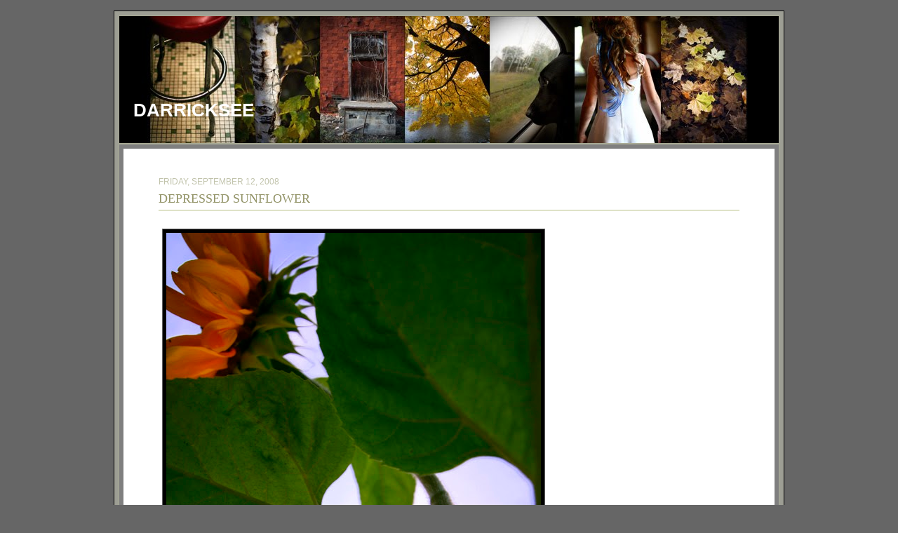

--- FILE ---
content_type: text/html; charset=UTF-8
request_url: http://blog.darrickcoleman.com/2008/09/depressed-sunflower.html
body_size: 12877
content:
<!DOCTYPE html>
<html dir='ltr' xmlns='http://www.w3.org/1999/xhtml' xmlns:b='http://www.google.com/2005/gml/b' xmlns:data='http://www.google.com/2005/gml/data' xmlns:expr='http://www.google.com/2005/gml/expr'>
<head>
<link href='https://www.blogger.com/static/v1/widgets/2944754296-widget_css_bundle.css' rel='stylesheet' type='text/css'/>
<meta content='7EYbYXyD5lYmx_k9pMKS2Qw3zbVavkhmnf6SnQNq7n4' name='google-site-verification'/>
<meta content='text/html; charset=UTF-8' http-equiv='Content-Type'/>
<meta content='blogger' name='generator'/>
<link href='http://blog.darrickcoleman.com/favicon.ico' rel='icon' type='image/x-icon'/>
<link href='http://blog.darrickcoleman.com/2008/09/depressed-sunflower.html' rel='canonical'/>
<link rel="alternate" type="application/atom+xml" title="DarrickSee - Atom" href="http://blog.darrickcoleman.com/feeds/posts/default" />
<link rel="alternate" type="application/rss+xml" title="DarrickSee - RSS" href="http://blog.darrickcoleman.com/feeds/posts/default?alt=rss" />
<link rel="service.post" type="application/atom+xml" title="DarrickSee - Atom" href="https://www.blogger.com/feeds/20669054/posts/default" />

<link rel="alternate" type="application/atom+xml" title="DarrickSee - Atom" href="http://blog.darrickcoleman.com/feeds/3480962233625374478/comments/default" />
<!--Can't find substitution for tag [blog.ieCssRetrofitLinks]-->
<link href='http://lh5.ggpht.com/darrickc/SMm0VgPlZ5I/AAAAAAAADlY/DA-H1WbiqqM/s800/_MG_0689.JPG' rel='image_src'/>
<meta content='http://blog.darrickcoleman.com/2008/09/depressed-sunflower.html' property='og:url'/>
<meta content='Depressed Sunflower' property='og:title'/>
<meta content='    RebelXT 10-22mm @ 22mm f/4.5 @ 1/50s' property='og:description'/>
<meta content='http://lh5.ggpht.com/darrickc/SMm0VgPlZ5I/AAAAAAAADlY/DA-H1WbiqqM/w1200-h630-p-k-no-nu/_MG_0689.JPG' property='og:image'/>
<title>DarrickSee: Depressed Sunflower</title>
<style id='page-skin-1' type='text/css'><!--
/* ************ START OF CSS STYLING ************ */
/* -----------------------------------------------------------------------
Blogger Template Design: Photoblog II
Design by: Ourblogtemplates.com, July 2008
Terms of Use: Free template with credit linked to Ourblogtemplates.com
----------------------------------------------------------------------- */
/* Variable definitions
========================
<Variable name="bodybgColor" description="Body Background Color"
type="color" default="#FFBBE8">
<Variable name="blogframeColor" description="Blog Background Color"
type="color" default="#800040">
<Variable name="blogBorderColor" description="Blog Border Color"
type="color" default="#800040">
<Variable name="headerbgColor" description="Header Background Color"
type="color" default="#ffffff">
<Variable name="headerBorderColor" description="Header Border Color"
type="color" default="#800040">
<Variable name="blogTitleColor" description="Blog Title Color"
type="color" default="#800040">
<Variable name="blogDescriptionColor" description="Blog Description Color"
type="color" default="#800040">
<Variable name="linkbarmainBorderColor" description="Linkbar Main Border Color"
type="color" default="#C94093">
<Variable name="linkbarbgColor" description="Linkbar Background Color"
type="color" default="#C94093">
<Variable name="linkbarBorderColor" description="Linkbar Border Color"
type="color" default="#9D1961">
<Variable name="linkbarTextColor" description="Linkbar Text Color"
type="color" default="#ffffff">
<Variable name="linkbarHoverBgColor" description="Linkbar Hover Background Color"
type="color" default="#ffffff">
<Variable name="linkbarHoverTextColor" description="Linkbar Hover Text Color"
type="color" default="#9D1961">
<Variable name="contentbgColor" description="Content Background Color"
type="color" default="#ffffff">
<Variable name="contentBorderColor" description="Content Border Color"
type="color" default="#9D1961">
<Variable name="postbgColor" description="Post Background Color"
type="color" default="#ffffff">
<Variable name="postBorderColor" description="Post Border Color"
type="color" default="#ffffff">
<Variable name="postTitleColor" description="Post Title Color"
type="color" default="#000000">
<Variable name="posttitleBorderColor" description="Post Title Border Color"
type="color" default="#000000">
<Variable name="dateHeaderColor" description="Date Header Color"
type="color" default="#000000">
<Variable name="textColor" description="Text Color"
type="color" default="#191919">
<Variable name="mainLinkColor" description="Main Link Color"
type="color" default="#333333">
<Variable name="mainHoverLinkColor" description="Main Hover Link Color"
type="color" default="#9D1961">
<Variable name="mainVisitedLinkColor" description="Main Visited Link Color"
type="color" default="#9D1961">
<Variable name="blogQuoteColor" description="Blog Quote Color"
type="color" default="#191919">
<Variable name="codeTextColor" description="Code Text Color"
type="color" default="#660000">
<Variable name="imagebgColor" description="Photo Background Color"
type="color" default="#f5f5f5">
<Variable name="imageBorderColor" description="Photo Border Color"
type="color" default="#f5f5f5">
<Variable name="postfooterbgColor" description="Postfooter Background Color"
type="color" default="#E590C8">
<Variable name="postfooterBorderColor" description="Postfooter Border Color"
type="color" default="#E590C8">
<Variable name="postfooterTextColor" description="Postfooter Text Color"
type="color" default="#b8659C">
<Variable name="postfooterLinkColor" description="Postfooter Link Color"
type="color" default="#b8659C">
<Variable name="commentTabLinkColor" description="Comment Tab Link Color"
type="color" default="#b8659C">
<Variable name="feedlinksColor" description="Feed Links Color"
type="color" default="#9D1961">
<Variable name="lowerbarbgColor" description="Lowerbar Background Color"
type="color" default="#ffffff">
<Variable name="lowerbarBorderColor" description="Lowerbar Border Color"
type="color" default="#C94093">
<Variable name="lowerbarHeaderColor" description="Lowerbar Header Color"
type="color" default="#000000">
<Variable name="lowerbarTextColor" description="Lowerbar Text Color"
type="color" default="#9D1961">
<Variable name="lowerbarLinkColor" description="Lowerbar Link Color"
type="color" default="#9D1961">
<Variable name="lowerbarHoverLinkColor" description="Lowerbar Hover Link Color"
type="color" default="#000000">
<Variable name="lowerbarVisitedLinkColor" description="Lowerbar Visited Link Color"
type="color" default="#000000">
<Variable name="lowerbarListLineColor" description="Lowerbar List Line Color"
type="color" default="#000000">
<Variable name="commentTitleColor" description="Comment Header Color"
type="color" default="#000000">
<Variable name="commentAuthorBgColor" description="Comment Author Background Color"
type="color" default="#9D1961">
<Variable name="commentboxBorderColor" description="Comment Author Border Color"
type="color" default="#C94093">
<Variable name="commentauthorColor" description="Comment Author Color"
type="color" default="#9D1961">
<Variable name="commentTimeStampColor" description="Comment Timestamp Color"
type="color" default="#C94093">
<Variable name="commentTextColor" description="Comment Text Color"
type="color" default="#4c4c4c">
<Variable name="footerbgColor" description="Footer Background Color"
type="color" default="#ffffff">
<Variable name="footerBorderColor" description="Footer Border Color"
type="color" default="#000000">
<Variable name="footerHeaderColor" description="Footer Header Color"
type="color" default="#000000">
<Variable name="footerTextColor" description="Footer Text Color"
type="color" default="#C94093">
<Variable name="footerLinkColor" description="Footer Link Color"
type="color" default="#C94093">
<Variable name="footerHoverLinkColor" description="Footer Hover Link Color"
type="color" default="#C94093">
<Variable name="footerVisitedLinkColor" description="Footer Visited Link Color"
type="color" default="#C94093">
<Variable name="blogTitleFont" description="Blog Title Font"
type="font"
default="normal bold 273% Georgia, Times, serif"
>
<Variable name="blogDescriptionFont" description="Blog Description Font"
type="font"
default="normal normal 104% georgia,helvetica,verdana,Georgia, serif"
>
<Variable name="linkbarTextFont" description="Linkbar Text Font"
type="font"
default="normal normal 77% Verdana, sans-serif"
>
<Variable name="dateHeaderFont" description="Date Header Font"
type="font"
default="normal bold 117% Arial, sans-serif"
>
<Variable name="postTitleFont" description="Post Title Font"
type="font"
default="normal bold 180% Georgia, Times, serif"
>
<Variable name="textFont" description="Text Font"
type="font"
default="normal normal 90% Arial, sans-serif"
>
<Variable name="quoteFont" description="Blog Quote Font"
type="font"
default="normal normal 92% helvetica,tahoma,verdana,arial,times,Sans-serif"
>
<Variable name="sidebarHeaderFont" description="Sidebar Title Font"
type="font"
default="normal bold 117% Arial, sans-serif"
>
<Variable name="sidebarTextFont" description="Sidebar Text Font"
type="font"
default="normal normal 78% Arial, Verdana, sans-serif"
>
<Variable name="postfooterTextFont" description="Post-Footer Text Font"
type="font"
default="normal normal 93% Arial, sans-serif"
>
<Variable name="commentTitleFont" description="Comment Title Font"
type="font"
default="normal bold 120% Arial, sans-serif"
>
<Variable name="commentTextFont" description="Comment Text Font"
type="font"
default="normal normal 95% Arial, sans-serif"
>
<Variable name="footerHeaderFont" description="Footer Header Font"
type="font"
default="normal bold 131% Trebuchet, Trebuchet MS, Arial, sans-serif"
>
<Variable name="footerTextFont" description="Footer Text Font"
type="font"
default="normal normal 76% Trebuchet, Trebuchet MS, Arial, sans-serif"
>
*/
/* -----   GLOBAL   ----- Blogger template design by Ourblogtemplates.com */
* {margin:0; padding:0;}
body {
margin: 0px 0px 0px 0px;
padding: 0px 0px 0px 0px;
text-align: center;
color: #6B6543;
background: #666666;
font-family: arial,verdana,helvetica,tahoma,Sans-serif;
font-size: 100%;
width: 100%;
}
#outer-wrapper {
margin: 0 auto;   /* to make the template lay in the screen center */
padding: 0px 0px 0px 0px;
margin-top: 15px;
margin-bottom: 30px;
position: relative;
width: 100%;
text-align: center;
}
#blog-wrapper {
margin: 0 auto;   /* to make the template lay in the screen center */
padding: 6px 8px 6px 6px;
margin-top: 15px;
margin-bottom: 10px;
text-align: center;
position: relative;
width: 940px;
background: #9d9e94;
border: 1px solid #000000;
}
#spacer {clear: both; margin: 0; padding: 0;}
/* global link attributes */
a {color: #6B6543; text-decoration: underline;}
a:hover {color: #000000; text-decoration: underline;}
a:visited {color: #6B6543; text-decoration: underline;}
/* Blogger Navigation Bar */
#Navbar1 {
margin: 0;
padding: 0;
visibility: hidden;
display: none;
}
/* -----   HEADER   ----- Blogger template design by Ourblogtemplates.com */
#upper-wrapper {
margin: 0;
padding: 0;
width: 100%;
}
#header-wrapper {
margin: 0px 0px 0px 0px;
padding: 0px 0px 0px 0px;
width: 100%;
text-align: center;
background: #F2F3E4;
border: 1px solid #a8aA95;
}
#header {
margin: 0px 0px 0px 0px;
padding: 0px 0px 0px 0px;
text-align: left;
}
#header h1 {
color: #ffffff;
font: normal bold 161% Trebuchet, Trebuchet MS, Arial, sans-serif;
text-align: left;
text-transform: uppercase;
margin: 0px 0px 0px 0px;
padding: 120px 20px 0px 20px;
}
#header h1 a {
text-decoration: none;
color: #ffffff;
}
#header h1 a:hover {
text-decoration: underline;
color: #6f3c1b;
}
#header .description {
color: #6f3c1b;
font: normal bold 83% Arial, sans-serif;
text-align: left;
margin: 0px 0px 0px 0px;
padding: 0px 20px 40px 20px;
}
#header h1 p, #header .description p {margin:0;padding:0}
#header a img {
margin: 0px 0px 0px 0px;
padding: 0px 0px 0px 0px;
border: 0;
}
/* -----   LINKBAR   ----- Blogger template design by Ourblogtemplates.com */
#linkbar {
margin: 0px 0px 0px 0px;
padding: 0px 0px 0px 0px;
width: 100%;
position: relative;
background: #F4F7E0;
border: 1px solid #a8aA95;
border-top: 0;
}
#linkbar ul {
margin: 0px 0px 0px 0px;
padding: 5px 5px 7px 5px;
text-align: left;
list-style-type:none;
}
#linkbar li {
display: inline;
margin: 0px 0px 0px 0px;
padding: 0px 0px 0px 0px;
}
#linkbar h2 {
margin: 0px 0px 0px 0px;
padding: 0px 0px 0px 0px;
display: none;
visibility: hidden;
}
#linkbar a {
clear: both;
margin: 0px -4px 0px 0px;
padding: 3px 20px 3px 20px;
width:100%;
text-decoration:none;
font: normal bold 74% Trebuchet, Trebuchet MS, Arial, sans-serif;
color: #929367;
text-transform: uppercase;
border-right: 1px solid #F2F3E4;
}
#linkbar a:hover {
color: #F2F3E4;
background: #4A510E;
}
/* -----   MAIN   ----- Blogger template design by Ourblogtemplates.com */
#content-wrapper {
margin: 0px 0px 0px 0px;
padding: 6px;
width: 928px;
position: relative;
text-align: left;
background: #7f7f7f;
border: 1px solid #a8aA95;
border-top: 0;
}
#main-wrapper {
float: left;
position: relative;
width: 100%;
margin: 0;
padding: 0px 0px 20px 0px;
text-align: left;
background: #ffffff;
border: 0px solid #b3b3b3;
word-wrap: break-word; /* fix for long text breaking sidebar float in IE */
overflow: hidden; /* fix for long non-text content breaking IE sidebar float */
}
#main {
margin: 0px 0px 0px 0px;
padding: 0px 0px 15px 0px;
width: 100%;
color: #6B6543;
font: normal normal 78% Arial, sans-serif;
}
#main .widget {
margin: 0px 0px 0px 0px;
padding: 30px 50px 0px 50px;
}
h2.date-header {
margin: 10px 0px 3px 0px;
padding: 0px 0px 0px 0px;
text-align: left;
color: #C1C3AB;
font: normal normal 97% Trebuchet, Trebuchet MS, Arial, sans-serif;
text-decoration: none;
text-transform: uppercase;
}
.date-header span {
margin: 0px 0px 0px 0px;
padding: 0px 0px 0px 0px;
}
.post {
margin: 0px 0px 0px 0px;
padding: 0px 0px 0px 0px;
line-height: 1.6em;
text-align: left;
}
.post h3 {
margin: 0px 0px 20px 0px;
padding: 0px 0px 2px 0px;
color: #929367;
font: normal normal 141% Georgia, Times, serif;
text-decoration: none;
text-align: left;
text-transform: uppercase;
line-height: 1.6em;
border-bottom: 2px solid #DFE2C7;
}
.post h3 a, .post h3 a:visited {
color: #929367;
text-decoration: none;
}
.post h3 a:hover {
color: #929367;
text-decoration: underline;
}
.post-body p {
/* Fix bug in IE5/Win with italics in posts */
margin: 0px 0px 0px 0px;
padding: 3px 0px 3px 0px;
display: inline; /* to fix floating-ads wrapping problem in IE */
height: 1%;
overflow: visible;
}
.post-body p a, .post-body p a:visited {
color: #6B6543;
text-decoration: underline;
}
.post-body a:hover {
text-decoration: underline;
color: #000000;
}
.post ul {
margin: 0px 0px 0px 0px;
padding: 12px 0px 12px 30px;
list-style-type: disc;
line-height: 2.0em;
font-size: 95%;
}
.post ol {
margin: 0px 0px 0px 0px;
padding: 12px 0px 12px 30px;
line-height: 2.0em;
font-size: 95%;
}
.post li {
margin: 0px 0px 0px 0px;
padding: 0px 0px 0px 0px;
line-height: 1.5em;
}
a img {
margin: 5px 5px 5px 5px;
padding: 0px 0px 0px 0px;
}
.post img {
margin: 5px;
padding: 5px;
background: #000000;
border: 1px solid #666666;
}
/* -----   POST-FOOTER   ----- Blogger template design by Ourblogtemplates.com */
.post-footer {
display: block;
margin: 15px 0px 50px 0px;
padding: 10px;
text-align: left;
font: normal normal 86% Arial, sans-serif;
color: #a8aA95;
font-weight: normal;
line-height: 1.5em;
text-decoration: none;
background: #ffffff;
border: 1px solid #DFE2C7;
}
.post-footer-line {
margin: 0px 0px 0px 0px;
padding: 0px 0px 0px 0px;
}
.post-footer-line-1 {padding-top: 0px}
.post-footer a {
color: #a8aA95;
text-decoration: none;
}
.post-footer a:hover {
color: #000000;
text-decoration: underline;
}
.post-footer .post-comment-link a {
margin: 0px 10px 0px 10px;
padding: 0px 10px 0px 10px;
border-left: 1px solid #a8aA95;
color: #a8aA95;
font-weight: normal;
text-decoration: underline;
}
.post-footer .post-comment-link a:hover {
color: #000000;
text-decoration: underline;
}
#blog-pager {
margin: 0px 0px 0px 0px;
padding: 5px 0px 5px 0px;
text-align: center;
font: normal normal 86% Arial, sans-serif;
color: #a8aA95;
font-size: 105%;
}
#blog-pager a {color: #a8aA95}
#blog-pager a:hover {color: #000000}
#blog-pager-newer-link {
float: left;
margin: 0px 0px 0px 0px;
padding-left: 3px;
}
#blog-pager-older-link {
float: right;
margin: 0px 0px 0px 0px;
padding-right: 3px;
}
.feed-links {
margin: 10px 0px 0px 0px;
padding: 0px 3px 0px 3px;
clear: both;
line-height: 1.5em;
text-align: center;
font: normal normal 86% Arial, sans-serif;
font-size: 105%;
color: #a8aA95;
}
.feed-links a, .feed-links a:visited {color: #a8aA95}
.feed-links a:hover {color: #000000}
/* -----   PROFILE   ----- Blogger template design by Ourblogtemplates.com */
.profile-img a img {
display: block;
float: left;
margin: 0px 0px 0px 0px;
padding: 0px 0px 0px 0px;
clear: both;
}
.profile-textblock {
margin: 0px 0px 0px 0px;
padding: 10px 0px 10px 0px;
clear: both;
line-height: 1.6em;
}
.profile-data {
margin: 0px 0px 0px 0px;
padding: 0px 0px 0px 0px;
font-weight: normal;
font-style: italic;
}
.profile-datablock {
margin: 0px 0px 0px 0px;
padding: 0px 0px 0px 0px;
}
.profile-link {
margin: 0px 0px 0px 0px;
padding: 0px 0px 0px 0px;
}
/* -----   BLOCKQUOTE   ----- */
blockquote {
margin: 12px 30px 12px 20px;
padding: 0px 0px 0px 10px;
color: #6B6543;
font: normal normal 97% Arial, sans-serif;
line-height: 1.6em;
color: #6B6543;
}
/* -----   CODE   ----- */
code {
color: #6B6543;
font-size: 110%;
}
/* -----   COMMENT   ----- Blogger template design by Ourblogtemplates.com */
#comments {
margin: 5px 0px 0px 0px;
padding: 0px 0px 15px 0px;
text-align: left;
color: #6B6543;
font: normal normal 105% Arial, sans-serif;
}
/* comment-header */
#comments h4 {
margin: 0px 0px 0px 0px;
padding: 15px 0px 0px 0px;
color: #929367;
font: normal normal 130% Georgia, Times, serif;
text-transform: uppercase;
}
.deleted-comment {
font-style:italic;
color:gray;
margin: 3px 0px 3px 0px;
}
.comment-author {
display: block;
margin: 15px 0px 0px 0px;
padding: 15px 10px 2px 10px;
color: #4A510E;
background: #F2F3E4;
border-top: 2px dotted #DFE2C7;
border-bottom: 0px dotted #DFE2C7;
font-size: 125%;
font-weight: normal;
}
.comment-author a {color: #4A510E; text-decoration: none;}
.comment-author a:hover {color: #888A75; text-decoration: underline;}
.comment-author a:visited {color: #4A510E; text-decoration: none;}
.comment-body {margin: 0; padding: 10px 0px 10px 50px;}
.comment-body p {margin: 0; padding: 0; line-height: 1.6em;}
.comment-footer {margin: 7px 0px 7px 0px; padding: 0;}
.comment-timestamp {
margin: 0px 0px 0px 4px;
padding: 0px 0px 7px 4px;
color: #888A75;
text-decoration: none;
font-weight: normal;
font-size: 70%;
font-style: italic;
}
.comment-timestamp a {
color: #888A75;
text-decoration: none;
}
.comment-timestamp a:hover {color: #4A510E; text-decoration: underline;}
#comments ul {margin: 0; padding: 0; list-style-type: none;}
#comments li {margin: 0; padding: 0;}
a.comment-link {
/* ie5.0/win doesn't apply padding to inline elements,
so we hide these two declarations from it */
padding: 0px 0px 0px 0px;
}
html>body a.comment-link {
/* respecified, for ie5/mac's benefit */
padding-left: 0px;
}
/* -----   LOWER SECTION   ----- Blogger template design by Ourblogtemplates.com */
#lower-wrapper {
margin: 0px 0px 0px 0px;
padding: 0;
width: 100%;
font: normal normal 77% Arial, sans-serif;
color: #787A65;
background: #DFE2C7;
border-top: 1px solid #C1C3AB;
}
#lowerbar-wrapper {
float: left;
margin: 0px 0px 0px 0px;
padding: 0px 0px 15px 0px;
width: 33%;
text-align: left;
line-height: 1.6em;
background: #DFE2C7;
word-wrap: break-word; /* fix for long text breaking sidebar float in IE */
overflow: hidden; /* fix for long non-text content breaking IE sidebar float */
}
#lowerads-wrapper {
float: left;
margin: 0px 0px 0px 0px;
padding: 0px 0px 15px 0px;
width: 920px;
text-align: center;
background: #DFE2C7;
word-wrap: break-word; /* fix for long text breaking sidebar float in IE */
overflow: hidden; /* fix for long non-text content breaking IE sidebar float */
}
.lowerbar {margin: 0; padding: 0;}
.lowerbar .widget {margin: 0; padding: 20px 50px 0px 50px;}
.lowerads {margin: 0; padding: 0;}
.lowerads .widget {margin: 0; padding: 10px 0px 0px 0px;}
.lowerbar h2 {
margin: 0px 0px 7px 0px;
padding: 0px 0px 5px 0px;
color: #929367;
font: normal normal 129% Georgia, Times, serif;
text-align: left;
text-transform: uppercase;
border-bottom: 1px solid #d1d3bB;
}
.lowerbar ul {
margin: 0px 0px 0px 0px;
padding: 0px 0px 0px 0px;
list-style-type: none;
}
.lowerbar li {
margin: 0px 0px 7px 0px;
padding: 0px 0px 5px 0px;
border-bottom: 1px dashed #d1d3bB;
}
.lowerbar a {color: #787A65; text-decoration: none;}
.lowerbar a:hover {text-decoration: underline; color: #000000;}
.lowerbar a:visited {text-decoration: none; color: #787A65;}
/* -----   FOOTER   ----- Blogger template design by Ourblogtemplates.com */
#footer-wrapper {
clear: both;
display: inline; /* handles IE margin bug */
float: left;
width: 100%;
margin: 6px 0px 0px 0px;
padding: 0px 0px 0px 0px;
background: #DFE2C7;
border: 1px solid #F2F3E4;
}
#footer {
margin: 0px 0px 0px 0px;
padding: 0px 0px 0px 0px;
text-align: center;
color: #6B6543;
font: normal normal 66% Arial, sans-serif;
line-height: 1.6em;
}
#footer h2 {
margin: 0px 0px 0px 0px;
padding: 3px 0px 3px 0px;
color: #6B6543;
font: normal bold 113% Arial, sans-serif;
}
#footer .widget {
margin: 0px 0px 0px 0px;
padding: 7px 10px 7px 10px;
}
.footer p {margin: 0; padding: 0}
.footer a {
color: #6B6543;
text-decoration: none;
}
.footer a:hover {
color: #000000;
text-decoration: underline;
}
.footer a:visited {
color: #6B6543;
text-decoration: none;
}
/* -----   OUTER ADS   ----- Blogger template design by Ourblogtemplates.com */
#topads-wrapper {
margin: 0;
padding: 0;
position: relative;
text-align: center;
width: 100%;
}
#topads {margin: 0; padding: 0;}
#bottomads-wrapper {
margin: 0;
padding: 0;
position: relative;
text-align: center;
width: 100%;
}
#bottomads {margin: 0; padding: 10px 0;}
/* -----   CREDIT   ----- */
#credit {
margin: 0px 0px 0px 0px;
padding: 2px 0px 0px 0px;
width: 100%;
height: 26px;
clear: both;
font-family: verdana, helvetica;
font-size: 70%;
color: #444444;
font-weight: normal;
background: #777777;
}
#creditleft {
margin: 0px 0px 0px 0px;
padding: 7px 0px 0px 0px;
height: 26px;
position: relative;
float: left;
text-align: left;
display: inline;
width: 71%;
background: #ffffff;
}
#creditright {
margin: -33px 0px 0px 0px;
padding: 7px 0px 0px 0px;
height: 26px;
position: relative;
float: right;
text-align:right;
display: inline;
width: 30%;
background: #ffffff;
}
#creditleft p {
margin: 0;
padding: 0
}
#creditright p {
margin: 0;
padding: 0
}
#creditleft a, .creditleft a:hover, .creditleft a:visited {
color: #444444;
text-decoration: underline;
}
#creditright a, .creditright a:hover, .creditright a:visited {
color: #444444;
text-decoration: underline;
}
/* ************ END OF CSS STYLING ************ */
/** Page structure tweaks for layout editor wireframe */
body#layout #main,
body#layout #sidebar {
padding: 0;
}

--></style>
<link href='https://www.blogger.com/dyn-css/authorization.css?targetBlogID=20669054&amp;zx=ab79e490-7a18-4aeb-a514-49c77296c1df' media='none' onload='if(media!=&#39;all&#39;)media=&#39;all&#39;' rel='stylesheet'/><noscript><link href='https://www.blogger.com/dyn-css/authorization.css?targetBlogID=20669054&amp;zx=ab79e490-7a18-4aeb-a514-49c77296c1df' rel='stylesheet'/></noscript>
<meta name='google-adsense-platform-account' content='ca-host-pub-1556223355139109'/>
<meta name='google-adsense-platform-domain' content='blogspot.com'/>

<!-- data-ad-client=ca-pub-9957626653830088 -->

</head>
<body>
<div class='navbar section' id='navbar'><div class='widget Navbar' data-version='1' id='Navbar1'><script type="text/javascript">
    function setAttributeOnload(object, attribute, val) {
      if(window.addEventListener) {
        window.addEventListener('load',
          function(){ object[attribute] = val; }, false);
      } else {
        window.attachEvent('onload', function(){ object[attribute] = val; });
      }
    }
  </script>
<div id="navbar-iframe-container"></div>
<script type="text/javascript" src="https://apis.google.com/js/platform.js"></script>
<script type="text/javascript">
      gapi.load("gapi.iframes:gapi.iframes.style.bubble", function() {
        if (gapi.iframes && gapi.iframes.getContext) {
          gapi.iframes.getContext().openChild({
              url: 'https://www.blogger.com/navbar/20669054?po\x3d3480962233625374478\x26origin\x3dhttp://blog.darrickcoleman.com',
              where: document.getElementById("navbar-iframe-container"),
              id: "navbar-iframe"
          });
        }
      });
    </script><script type="text/javascript">
(function() {
var script = document.createElement('script');
script.type = 'text/javascript';
script.src = '//pagead2.googlesyndication.com/pagead/js/google_top_exp.js';
var head = document.getElementsByTagName('head')[0];
if (head) {
head.appendChild(script);
}})();
</script>
</div></div>
<div id='outer-wrapper'>
<!-- skip links for text browsers -->
<span id='skiplinks' style='display:none;'>
<a href='#main'>skip to main </a> |
<a href='#sidebar'>skip to sidebar</a>
</span>
<div id='topads-wrapper'>
<div class='topads no-items section' id='topads'></div>
</div>
<div id='blog-wrapper'>
<div id='upper-wrapper'>
<div id='header-wrapper'>
<div class='header section' id='header'><div class='widget Header' data-version='1' id='Header1'>
<div id='header-inner' style='background-image: url("https://blogger.googleusercontent.com/img/b/R29vZ2xl/AVvXsEhI4ELHJZj7vvOxUsBkYPk0n2FeQg7nL8gOj3kYfJlDur62UC2wz-WweU5G-PgMFPCNugq0FIucEXXhBNPFLAImSs_wgFquWXQduZmnHY6Z6ZhWq82pdRHwjTWsLfORaV-2KKdndQ/s1600-r/Banner.jpg"); background-repeat: no-repeat; width: 940px; px; height: 181px; px;'>
<div class='titlewrapper' style='background: transparent'>
<h1 class='title' style='background: transparent; border-width: 0px'>
<a href='http://blog.darrickcoleman.com/'>DarrickSee</a>
</h1>
</div>
<div class='descriptionwrapper'>
<p class='description'><span>
</span></p>
</div>
</div>
</div></div>
</div>
<div style='clear: both;'></div>
<div id='linkbar-wrapper'>
<div class='linkbar no-items section' id='linkbar'>
</div>
</div>
<div style='clear: both;'></div>
</div>
<!-- end upper-wrapper -->
<div id='content-wrapper'>
<div id='main-wrapper'>
<div class='main section' id='main'><div class='widget Blog' data-version='1' id='Blog1'>
<div class='blog-posts'>
<!--Can't find substitution for tag [adStart]-->
<h2 class='date-header'>Friday, September 12, 2008</h2>
<div class='post'>
<a name='3480962233625374478'></a>
<h3 class='post-title'>
<a href='http://blog.darrickcoleman.com/2008/09/depressed-sunflower.html'>Depressed Sunflower</a>
</h3>
<div class='post-header-line-1'></div>
<div class='post-body'>
<p><tr><td><a href="http://picasaweb.google.com/lh/photo/MQYvRAb1rdd7Ltp5IF8uUA?authkey=FLSTj11Bto8"><img src="http://lh5.ggpht.com/darrickc/SMm0VgPlZ5I/AAAAAAAADlY/DA-H1WbiqqM/s800/_MG_0689.JPG" /></a></td></tr><br />
<br />
<br />
<br />
RebelXT 10-22mm @ 22mm f/4.5 @ 1/50s</p>
<div style='clear: both;'></div>
</div>
<div class='post-footer'>
<p class='post-footer-line post-footer-line-1'><span class='post-author'>
Posted by
Darrick
</span>
<span class='post-timestamp'>
at
<a class='timestamp-link' href='http://blog.darrickcoleman.com/2008/09/depressed-sunflower.html' title='permanent link'>8:18 PM</a>
</span>
<span class='post-comment-link'>
</span>
<span class='post-icons'>
<span class='item-action'>
<a href='https://www.blogger.com/email-post/20669054/3480962233625374478' title='Email Post'>
<span class='email-post-icon'>&#160;</span>
</a>
</span>
<span class='item-control blog-admin pid-838546466'>
<a href='https://www.blogger.com/post-edit.g?blogID=20669054&postID=3480962233625374478&from=pencil' title='Edit Post'>
<span class='quick-edit-icon'>&#160;</span>
</a>
</span>
</span>
</p>
<p class='post-footer-line post-footer-line-2'><span class='post-labels'>
</span>
</p>
<p class='post-footer-line post-footer-line-3'></p>
</div>
</div>
<div class='comments' id='comments'>
<a name='comments'></a>
<h4>
2
comments:
        
</h4>
<dl id='comments-block'>
<dt class='comment-author' id='comment-7508237679510844358'>
<a name='comment-7508237679510844358'></a>
Anonymous
<span class='comment-timestamp'>
<a href='#comment-7508237679510844358' title='comment permalink'>
Tue Sep 23, 02:27:00 PM
</a>
<span class='item-control blog-admin pid-1698503768'>
<a href='https://www.blogger.com/comment/delete/20669054/7508237679510844358' title='Delete Comment'>
<span class='delete-comment-icon'>&#160;</span>
</a>
</span>
</span>
</dt>
<dd class='comment-body'>
<p>what's going on around the trees - the purple border? is that post-processing artefact, or bokehe'd diffraction?</p>
</dd>
<dt class='comment-author' id='comment-2511057511965881312'>
<a name='comment-2511057511965881312'></a>
<a href='https://www.blogger.com/profile/06430088345147898886' rel='nofollow'>Darrick</a>
<span class='comment-timestamp'>
<a href='#comment-2511057511965881312' title='comment permalink'>
Tue Sep 23, 09:54:00 PM
</a>
<span class='item-control blog-admin pid-838546466'>
<a href='https://www.blogger.com/comment/delete/20669054/2511057511965881312' title='Delete Comment'>
<span class='delete-comment-icon'>&#160;</span>
</a>
</span>
</span>
</dt>
<dd class='comment-body'>
<p>Addressed here :) http://darrickc.blogspot.com/2008/09/case-of-over-saturation.html</p>
</dd>
</dl>
<p class='comment-footer'>
<a href='https://www.blogger.com/comment/fullpage/post/20669054/3480962233625374478' onclick=''>Post a Comment</a>
</p>
<div id='backlinks-container'>
<div id='Blog1_backlinks-container'>
</div>
</div>
</div>
<!--Can't find substitution for tag [adEnd]-->
</div>
<div class='blog-pager' id='blog-pager'>
<span id='blog-pager-newer-link'>
<a class='blog-pager-newer-link' href='http://blog.darrickcoleman.com/2008/09/power-saving-modes-winxp.html' id='Blog1_blog-pager-newer-link' title='Newer Post'><<&#160;Newer Post</a>
</span>
<span id='blog-pager-older-link'>
<a class='blog-pager-older-link' href='http://blog.darrickcoleman.com/2008/09/depressing-sunflower.html' id='Blog1_blog-pager-older-link' title='Older Post'>Older Post&#160;>></a>
</span>
<a class='home-link' href='http://blog.darrickcoleman.com/'>Home</a>
</div>
<div class='clear'></div>
<div class='post-feeds'>
<div class='feed-links'>
Subscribe to:
<a class='feed-link' href='http://blog.darrickcoleman.com/feeds/3480962233625374478/comments/default' target='_blank' type='application/atom+xml'>Post Comments (Atom)</a>
</div>
</div>
</div><div class='widget HTML' data-version='1' id='HTML3'>
<div class='widget-content'>
<a href="http://blog.darrickcoleman.com/view/flipcard"> <span style="font-weight:bold;">Flipcard View</span></a>
</div>
<div class='clear'></div>
</div><div class='widget HTML' data-version='1' id='HTML2'>
<h2 class='title'>Buy Prints</h2>
<div class='widget-content'>
<script src="https://www-sgw-opensocial.googleusercontent.com/gadgets/ifr?url=https%3A%2F%2Fstoregadgetwizard.appspot.com%2Fservlets%2FgadgetServlet%3Fsandbox%3Dfalse%26mid%3D443387747361072%26key%3D0AlZmmz6eJq7JdGxnaHY1WDd6Q2dEa3NZSTh3dkRjc3c%26signature%3DgltbRLNa7kJQjHdUFSMxzaL1gBs%253D%26currency%3DUSD%26gadget%3Dlarge-store.xml&amp;container=storegadgetwizard&amp;w=800&amp;h=350&amp;title=&amp;brand=none&amp;output=js"></script>
</div>
<div class='clear'></div>
</div>
</div>
</div>
<!-- spacer for skins that sets sidebar and main to be the same height-->
<div style='clear: both;'></div>
<div id='lower-wrapper'>
<div id='lowerbar-wrapper'>
<div class='lowerbar section' id='lowerbar1'><div class='widget Label' data-version='1' id='Label1'>
<h2>Labels</h2>
<div class='widget-content'>
<ul>
<li>
<a dir='ltr' href='http://blog.darrickcoleman.com/search/label/50mm'>
50mm
</a>
<span dir='ltr'>(3)</span>
</li>
<li>
<a dir='ltr' href='http://blog.darrickcoleman.com/search/label/Abandoned%20Buildings'>
Abandoned Buildings
</a>
<span dir='ltr'>(11)</span>
</li>
<li>
<a dir='ltr' href='http://blog.darrickcoleman.com/search/label/Albion%20NY'>
Albion NY
</a>
<span dir='ltr'>(1)</span>
</li>
<li>
<a dir='ltr' href='http://blog.darrickcoleman.com/search/label/Amateur%20Hour'>
Amateur Hour
</a>
<span dir='ltr'>(2)</span>
</li>
<li>
<a dir='ltr' href='http://blog.darrickcoleman.com/search/label/animals'>
animals
</a>
<span dir='ltr'>(3)</span>
</li>
<li>
<a dir='ltr' href='http://blog.darrickcoleman.com/search/label/apple'>
apple
</a>
<span dir='ltr'>(1)</span>
</li>
<li>
<a dir='ltr' href='http://blog.darrickcoleman.com/search/label/Asheville'>
Asheville
</a>
<span dir='ltr'>(5)</span>
</li>
<li>
<a dir='ltr' href='http://blog.darrickcoleman.com/search/label/auto'>
auto
</a>
<span dir='ltr'>(1)</span>
</li>
<li>
<a dir='ltr' href='http://blog.darrickcoleman.com/search/label/Baby'>
Baby
</a>
<span dir='ltr'>(2)</span>
</li>
<li>
<a dir='ltr' href='http://blog.darrickcoleman.com/search/label/Barn'>
Barn
</a>
<span dir='ltr'>(9)</span>
</li>
<li>
<a dir='ltr' href='http://blog.darrickcoleman.com/search/label/Batavia%20ny'>
Batavia ny
</a>
<span dir='ltr'>(4)</span>
</li>
<li>
<a dir='ltr' href='http://blog.darrickcoleman.com/search/label/beach'>
beach
</a>
<span dir='ltr'>(1)</span>
</li>
<li>
<a dir='ltr' href='http://blog.darrickcoleman.com/search/label/book'>
book
</a>
<span dir='ltr'>(2)</span>
</li>
<li>
<a dir='ltr' href='http://blog.darrickcoleman.com/search/label/Boxer'>
Boxer
</a>
<span dir='ltr'>(4)</span>
</li>
<li>
<a dir='ltr' href='http://blog.darrickcoleman.com/search/label/Bridges'>
Bridges
</a>
<span dir='ltr'>(1)</span>
</li>
<li>
<a dir='ltr' href='http://blog.darrickcoleman.com/search/label/Buildings'>
Buildings
</a>
<span dir='ltr'>(2)</span>
</li>
<li>
<a dir='ltr' href='http://blog.darrickcoleman.com/search/label/cemetary'>
cemetary
</a>
<span dir='ltr'>(1)</span>
</li>
<li>
<a dir='ltr' href='http://blog.darrickcoleman.com/search/label/Chickens'>
Chickens
</a>
<span dir='ltr'>(4)</span>
</li>
<li>
<a dir='ltr' href='http://blog.darrickcoleman.com/search/label/Children'>
Children
</a>
<span dir='ltr'>(6)</span>
</li>
<li>
<a dir='ltr' href='http://blog.darrickcoleman.com/search/label/chips'>
chips
</a>
<span dir='ltr'>(1)</span>
</li>
<li>
<a dir='ltr' href='http://blog.darrickcoleman.com/search/label/Christmas'>
Christmas
</a>
<span dir='ltr'>(6)</span>
</li>
<li>
<a dir='ltr' href='http://blog.darrickcoleman.com/search/label/Color%20space'>
Color space
</a>
<span dir='ltr'>(1)</span>
</li>
<li>
<a dir='ltr' href='http://blog.darrickcoleman.com/search/label/Concerts'>
Concerts
</a>
<span dir='ltr'>(7)</span>
</li>
<li>
<a dir='ltr' href='http://blog.darrickcoleman.com/search/label/Corporate'>
Corporate
</a>
<span dir='ltr'>(1)</span>
</li>
<li>
<a dir='ltr' href='http://blog.darrickcoleman.com/search/label/Cougars'>
Cougars
</a>
<span dir='ltr'>(1)</span>
</li>
<li>
<a dir='ltr' href='http://blog.darrickcoleman.com/search/label/cvs'>
cvs
</a>
<span dir='ltr'>(1)</span>
</li>
<li>
<a dir='ltr' href='http://blog.darrickcoleman.com/search/label/Dog'>
Dog
</a>
<span dir='ltr'>(9)</span>
</li>
<li>
<a dir='ltr' href='http://blog.darrickcoleman.com/search/label/Eilen%20Jewell'>
Eilen Jewell
</a>
<span dir='ltr'>(3)</span>
</li>
<li>
<a dir='ltr' href='http://blog.darrickcoleman.com/search/label/Esme'>
Esme
</a>
<span dir='ltr'>(2)</span>
</li>
<li>
<a dir='ltr' href='http://blog.darrickcoleman.com/search/label/Fair'>
Fair
</a>
<span dir='ltr'>(1)</span>
</li>
<li>
<a dir='ltr' href='http://blog.darrickcoleman.com/search/label/fall'>
fall
</a>
<span dir='ltr'>(6)</span>
</li>
<li>
<a dir='ltr' href='http://blog.darrickcoleman.com/search/label/Finster'>
Finster
</a>
<span dir='ltr'>(46)</span>
</li>
<li>
<a dir='ltr' href='http://blog.darrickcoleman.com/search/label/flag'>
flag
</a>
<span dir='ltr'>(1)</span>
</li>
<li>
<a dir='ltr' href='http://blog.darrickcoleman.com/search/label/Flickr'>
Flickr
</a>
<span dir='ltr'>(1)</span>
</li>
<li>
<a dir='ltr' href='http://blog.darrickcoleman.com/search/label/flowers'>
flowers
</a>
<span dir='ltr'>(26)</span>
</li>
<li>
<a dir='ltr' href='http://blog.darrickcoleman.com/search/label/Fog'>
Fog
</a>
<span dir='ltr'>(5)</span>
</li>
<li>
<a dir='ltr' href='http://blog.darrickcoleman.com/search/label/Food'>
Food
</a>
<span dir='ltr'>(3)</span>
</li>
<li>
<a dir='ltr' href='http://blog.darrickcoleman.com/search/label/frost'>
frost
</a>
<span dir='ltr'>(4)</span>
</li>
<li>
<a dir='ltr' href='http://blog.darrickcoleman.com/search/label/fruit'>
fruit
</a>
<span dir='ltr'>(2)</span>
</li>
<li>
<a dir='ltr' href='http://blog.darrickcoleman.com/search/label/Garden'>
Garden
</a>
<span dir='ltr'>(9)</span>
</li>
<li>
<a dir='ltr' href='http://blog.darrickcoleman.com/search/label/Genesee%20Country%20Village'>
Genesee Country Village
</a>
<span dir='ltr'>(3)</span>
</li>
<li>
<a dir='ltr' href='http://blog.darrickcoleman.com/search/label/Geothermal'>
Geothermal
</a>
<span dir='ltr'>(4)</span>
</li>
<li>
<a dir='ltr' href='http://blog.darrickcoleman.com/search/label/goats'>
goats
</a>
<span dir='ltr'>(2)</span>
</li>
<li>
<a dir='ltr' href='http://blog.darrickcoleman.com/search/label/golf'>
golf
</a>
<span dir='ltr'>(2)</span>
</li>
<li>
<a dir='ltr' href='http://blog.darrickcoleman.com/search/label/Graffiti'>
Graffiti
</a>
<span dir='ltr'>(9)</span>
</li>
<li>
<a dir='ltr' href='http://blog.darrickcoleman.com/search/label/HDR'>
HDR
</a>
<span dir='ltr'>(4)</span>
</li>
<li>
<a dir='ltr' href='http://blog.darrickcoleman.com/search/label/High%20Falls'>
High Falls
</a>
<span dir='ltr'>(1)</span>
</li>
<li>
<a dir='ltr' href='http://blog.darrickcoleman.com/search/label/Horse'>
Horse
</a>
<span dir='ltr'>(1)</span>
</li>
<li>
<a dir='ltr' href='http://blog.darrickcoleman.com/search/label/humor'>
humor
</a>
<span dir='ltr'>(1)</span>
</li>
<li>
<a dir='ltr' href='http://blog.darrickcoleman.com/search/label/Hunting'>
Hunting
</a>
<span dir='ltr'>(6)</span>
</li>
<li>
<a dir='ltr' href='http://blog.darrickcoleman.com/search/label/ImageLab%20Scanner'>
ImageLab Scanner
</a>
<span dir='ltr'>(1)</span>
</li>
<li>
<a dir='ltr' href='http://blog.darrickcoleman.com/search/label/Iroquois%20National%20Wildlife%20Refuge'>
Iroquois National Wildlife Refuge
</a>
<span dir='ltr'>(3)</span>
</li>
<li>
<a dir='ltr' href='http://blog.darrickcoleman.com/search/label/Jamaica'>
Jamaica
</a>
<span dir='ltr'>(3)</span>
</li>
<li>
<a dir='ltr' href='http://blog.darrickcoleman.com/search/label/java'>
java
</a>
<span dir='ltr'>(2)</span>
</li>
<li>
<a dir='ltr' href='http://blog.darrickcoleman.com/search/label/Landscape'>
Landscape
</a>
<span dir='ltr'>(75)</span>
</li>
<li>
<a dir='ltr' href='http://blog.darrickcoleman.com/search/label/leaves'>
leaves
</a>
<span dir='ltr'>(6)</span>
</li>
<li>
<a dir='ltr' href='http://blog.darrickcoleman.com/search/label/Leo%20J%20Roth'>
Leo J Roth
</a>
<span dir='ltr'>(3)</span>
</li>
<li>
<a dir='ltr' href='http://blog.darrickcoleman.com/search/label/leroy%20ny'>
leroy ny
</a>
<span dir='ltr'>(12)</span>
</li>
<li>
<a dir='ltr' href='http://blog.darrickcoleman.com/search/label/Lightroom'>
Lightroom
</a>
<span dir='ltr'>(1)</span>
</li>
<li>
<a dir='ltr' href='http://blog.darrickcoleman.com/search/label/livestock'>
livestock
</a>
<span dir='ltr'>(1)</span>
</li>
<li>
<a dir='ltr' href='http://blog.darrickcoleman.com/search/label/Medina%20NY'>
Medina NY
</a>
<span dir='ltr'>(1)</span>
</li>
<li>
<a dir='ltr' href='http://blog.darrickcoleman.com/search/label/milkweed'>
milkweed
</a>
<span dir='ltr'>(1)</span>
</li>
<li>
<a dir='ltr' href='http://blog.darrickcoleman.com/search/label/moon'>
moon
</a>
<span dir='ltr'>(1)</span>
</li>
<li>
<a dir='ltr' href='http://blog.darrickcoleman.com/search/label/morning'>
morning
</a>
<span dir='ltr'>(2)</span>
</li>
<li>
<a dir='ltr' href='http://blog.darrickcoleman.com/search/label/motorcycles'>
motorcycles
</a>
<span dir='ltr'>(1)</span>
</li>
<li>
<a dir='ltr' href='http://blog.darrickcoleman.com/search/label/NC'>
NC
</a>
<span dir='ltr'>(5)</span>
</li>
<li>
<a dir='ltr' href='http://blog.darrickcoleman.com/search/label/People'>
People
</a>
<span dir='ltr'>(36)</span>
</li>
<li>
<a dir='ltr' href='http://blog.darrickcoleman.com/search/label/pets'>
pets
</a>
<span dir='ltr'>(17)</span>
</li>
<li>
<a dir='ltr' href='http://blog.darrickcoleman.com/search/label/Photography'>
Photography
</a>
<span dir='ltr'>(402)</span>
</li>
<li>
<a dir='ltr' href='http://blog.darrickcoleman.com/search/label/Photomatrix'>
Photomatrix
</a>
<span dir='ltr'>(3)</span>
</li>
<li>
<a dir='ltr' href='http://blog.darrickcoleman.com/search/label/photoshop'>
photoshop
</a>
<span dir='ltr'>(2)</span>
</li>
<li>
<a dir='ltr' href='http://blog.darrickcoleman.com/search/label/picasa'>
picasa
</a>
<span dir='ltr'>(2)</span>
</li>
<li>
<a dir='ltr' href='http://blog.darrickcoleman.com/search/label/Picasaweb'>
Picasaweb
</a>
<span dir='ltr'>(3)</span>
</li>
<li>
<a dir='ltr' href='http://blog.darrickcoleman.com/search/label/plants'>
plants
</a>
<span dir='ltr'>(2)</span>
</li>
<li>
<a dir='ltr' href='http://blog.darrickcoleman.com/search/label/pok-a-dot'>
pok-a-dot
</a>
<span dir='ltr'>(3)</span>
</li>
<li>
<a dir='ltr' href='http://blog.darrickcoleman.com/search/label/poppy'>
poppy
</a>
<span dir='ltr'>(2)</span>
</li>
<li>
<a dir='ltr' href='http://blog.darrickcoleman.com/search/label/Portraits'>
Portraits
</a>
<span dir='ltr'>(1)</span>
</li>
<li>
<a dir='ltr' href='http://blog.darrickcoleman.com/search/label/puppy'>
puppy
</a>
<span dir='ltr'>(1)</span>
</li>
<li>
<a dir='ltr' href='http://blog.darrickcoleman.com/search/label/railroad'>
railroad
</a>
<span dir='ltr'>(1)</span>
</li>
<li>
<a dir='ltr' href='http://blog.darrickcoleman.com/search/label/Recycling'>
Recycling
</a>
<span dir='ltr'>(1)</span>
</li>
<li>
<a dir='ltr' href='http://blog.darrickcoleman.com/search/label/review'>
review
</a>
<span dir='ltr'>(2)</span>
</li>
<li>
<a dir='ltr' href='http://blog.darrickcoleman.com/search/label/Rochester%20NY'>
Rochester NY
</a>
<span dir='ltr'>(20)</span>
</li>
<li>
<a dir='ltr' href='http://blog.darrickcoleman.com/search/label/running'>
running
</a>
<span dir='ltr'>(1)</span>
</li>
<li>
<a dir='ltr' href='http://blog.darrickcoleman.com/search/label/Scanning'>
Scanning
</a>
<span dir='ltr'>(1)</span>
</li>
<li>
<a dir='ltr' href='http://blog.darrickcoleman.com/search/label/self-portrait'>
self-portrait
</a>
<span dir='ltr'>(2)</span>
</li>
<li>
<a dir='ltr' href='http://blog.darrickcoleman.com/search/label/shadow'>
shadow
</a>
<span dir='ltr'>(2)</span>
</li>
<li>
<a dir='ltr' href='http://blog.darrickcoleman.com/search/label/Slides'>
Slides
</a>
<span dir='ltr'>(14)</span>
</li>
<li>
<a dir='ltr' href='http://blog.darrickcoleman.com/search/label/snow'>
snow
</a>
<span dir='ltr'>(3)</span>
</li>
<li>
<a dir='ltr' href='http://blog.darrickcoleman.com/search/label/Sparky'>
Sparky
</a>
<span dir='ltr'>(7)</span>
</li>
<li>
<a dir='ltr' href='http://blog.darrickcoleman.com/search/label/sports'>
sports
</a>
<span dir='ltr'>(1)</span>
</li>
<li>
<a dir='ltr' href='http://blog.darrickcoleman.com/search/label/star%20trail'>
star trail
</a>
<span dir='ltr'>(1)</span>
</li>
<li>
<a dir='ltr' href='http://blog.darrickcoleman.com/search/label/store'>
store
</a>
<span dir='ltr'>(1)</span>
</li>
<li>
<a dir='ltr' href='http://blog.darrickcoleman.com/search/label/Street'>
Street
</a>
<span dir='ltr'>(1)</span>
</li>
<li>
<a dir='ltr' href='http://blog.darrickcoleman.com/search/label/Subway'>
Subway
</a>
<span dir='ltr'>(11)</span>
</li>
<li>
<a dir='ltr' href='http://blog.darrickcoleman.com/search/label/sunset'>
sunset
</a>
<span dir='ltr'>(1)</span>
</li>
<li>
<a dir='ltr' href='http://blog.darrickcoleman.com/search/label/technical'>
technical
</a>
<span dir='ltr'>(5)</span>
</li>
<li>
<a dir='ltr' href='http://blog.darrickcoleman.com/search/label/The%20Felice%20Brothers'>
The Felice Brothers
</a>
<span dir='ltr'>(2)</span>
</li>
<li>
<a dir='ltr' href='http://blog.darrickcoleman.com/search/label/Trees'>
Trees
</a>
<span dir='ltr'>(13)</span>
</li>
<li>
<a dir='ltr' href='http://blog.darrickcoleman.com/search/label/truck'>
truck
</a>
<span dir='ltr'>(1)</span>
</li>
<li>
<a dir='ltr' href='http://blog.darrickcoleman.com/search/label/vehicles'>
vehicles
</a>
<span dir='ltr'>(1)</span>
</li>
<li>
<a dir='ltr' href='http://blog.darrickcoleman.com/search/label/w%20bloomfield'>
w bloomfield
</a>
<span dir='ltr'>(2)</span>
</li>
<li>
<a dir='ltr' href='http://blog.darrickcoleman.com/search/label/War'>
War
</a>
<span dir='ltr'>(1)</span>
</li>
<li>
<a dir='ltr' href='http://blog.darrickcoleman.com/search/label/Waterfalls'>
Waterfalls
</a>
<span dir='ltr'>(3)</span>
</li>
<li>
<a dir='ltr' href='http://blog.darrickcoleman.com/search/label/watkins%20glen'>
watkins glen
</a>
<span dir='ltr'>(2)</span>
</li>
<li>
<a dir='ltr' href='http://blog.darrickcoleman.com/search/label/wedding'>
wedding
</a>
<span dir='ltr'>(25)</span>
</li>
<li>
<a dir='ltr' href='http://blog.darrickcoleman.com/search/label/wheat'>
wheat
</a>
<span dir='ltr'>(3)</span>
</li>
<li>
<a dir='ltr' href='http://blog.darrickcoleman.com/search/label/wildlife'>
wildlife
</a>
<span dir='ltr'>(3)</span>
</li>
<li>
<a dir='ltr' href='http://blog.darrickcoleman.com/search/label/Window'>
Window
</a>
<span dir='ltr'>(1)</span>
</li>
<li>
<a dir='ltr' href='http://blog.darrickcoleman.com/search/label/winter'>
winter
</a>
<span dir='ltr'>(7)</span>
</li>
<li>
<a dir='ltr' href='http://blog.darrickcoleman.com/search/label/Wood'>
Wood
</a>
<span dir='ltr'>(1)</span>
</li>
<li>
<a dir='ltr' href='http://blog.darrickcoleman.com/search/label/work'>
work
</a>
<span dir='ltr'>(1)</span>
</li>
<li>
<a dir='ltr' href='http://blog.darrickcoleman.com/search/label/worms'>
worms
</a>
<span dir='ltr'>(1)</span>
</li>
<li>
<a dir='ltr' href='http://blog.darrickcoleman.com/search/label/Your%20Loving%20X'>
Your Loving X
</a>
<span dir='ltr'>(1)</span>
</li>
</ul>
<div class='clear'></div>
</div>
</div></div>
</div>
<div id='lowerbar-wrapper'>
<div class='lowerbar section' id='lowerbar2'><div class='widget BlogSearch' data-version='1' id='BlogSearch1'>
<h2 class='title'>Search darrickcoleman.com</h2>
<div class='widget-content'>
<div id='BlogSearch1_form'>
<form action='http://blog.darrickcoleman.com/search' class='gsc-search-box' target='_top'>
<table cellpadding='0' cellspacing='0' class='gsc-search-box'>
<tbody>
<tr>
<td class='gsc-input'>
<input autocomplete='off' class='gsc-input' name='q' size='10' title='search' type='text' value=''/>
</td>
<td class='gsc-search-button'>
<input class='gsc-search-button' title='search' type='submit' value='Search'/>
</td>
</tr>
</tbody>
</table>
</form>
</div>
</div>
<div class='clear'></div>
</div><div class='widget BlogArchive' data-version='1' id='BlogArchive1'>
<h2>Blog Archive</h2>
<div class='widget-content'>
<div id='ArchiveList'>
<div id='BlogArchive1_ArchiveList'>
<ul class='hierarchy'>
<li class='archivedate collapsed'>
<a class='toggle' href='javascript:void(0)'>
<span class='zippy'>

        &#9658;&#160;
      
</span>
</a>
<a class='post-count-link' href='http://blog.darrickcoleman.com/2015/'>
2015
</a>
<span class='post-count' dir='ltr'>(1)</span>
<ul class='hierarchy'>
<li class='archivedate collapsed'>
<a class='toggle' href='javascript:void(0)'>
<span class='zippy'>

        &#9658;&#160;
      
</span>
</a>
<a class='post-count-link' href='http://blog.darrickcoleman.com/2015/08/'>
August
</a>
<span class='post-count' dir='ltr'>(1)</span>
</li>
</ul>
</li>
</ul>
<ul class='hierarchy'>
<li class='archivedate collapsed'>
<a class='toggle' href='javascript:void(0)'>
<span class='zippy'>

        &#9658;&#160;
      
</span>
</a>
<a class='post-count-link' href='http://blog.darrickcoleman.com/2013/'>
2013
</a>
<span class='post-count' dir='ltr'>(6)</span>
<ul class='hierarchy'>
<li class='archivedate collapsed'>
<a class='toggle' href='javascript:void(0)'>
<span class='zippy'>

        &#9658;&#160;
      
</span>
</a>
<a class='post-count-link' href='http://blog.darrickcoleman.com/2013/07/'>
July
</a>
<span class='post-count' dir='ltr'>(1)</span>
</li>
</ul>
<ul class='hierarchy'>
<li class='archivedate collapsed'>
<a class='toggle' href='javascript:void(0)'>
<span class='zippy'>

        &#9658;&#160;
      
</span>
</a>
<a class='post-count-link' href='http://blog.darrickcoleman.com/2013/06/'>
June
</a>
<span class='post-count' dir='ltr'>(4)</span>
</li>
</ul>
<ul class='hierarchy'>
<li class='archivedate collapsed'>
<a class='toggle' href='javascript:void(0)'>
<span class='zippy'>

        &#9658;&#160;
      
</span>
</a>
<a class='post-count-link' href='http://blog.darrickcoleman.com/2013/05/'>
May
</a>
<span class='post-count' dir='ltr'>(1)</span>
</li>
</ul>
</li>
</ul>
<ul class='hierarchy'>
<li class='archivedate collapsed'>
<a class='toggle' href='javascript:void(0)'>
<span class='zippy'>

        &#9658;&#160;
      
</span>
</a>
<a class='post-count-link' href='http://blog.darrickcoleman.com/2012/'>
2012
</a>
<span class='post-count' dir='ltr'>(19)</span>
<ul class='hierarchy'>
<li class='archivedate collapsed'>
<a class='toggle' href='javascript:void(0)'>
<span class='zippy'>

        &#9658;&#160;
      
</span>
</a>
<a class='post-count-link' href='http://blog.darrickcoleman.com/2012/10/'>
October
</a>
<span class='post-count' dir='ltr'>(1)</span>
</li>
</ul>
<ul class='hierarchy'>
<li class='archivedate collapsed'>
<a class='toggle' href='javascript:void(0)'>
<span class='zippy'>

        &#9658;&#160;
      
</span>
</a>
<a class='post-count-link' href='http://blog.darrickcoleman.com/2012/09/'>
September
</a>
<span class='post-count' dir='ltr'>(4)</span>
</li>
</ul>
<ul class='hierarchy'>
<li class='archivedate collapsed'>
<a class='toggle' href='javascript:void(0)'>
<span class='zippy'>

        &#9658;&#160;
      
</span>
</a>
<a class='post-count-link' href='http://blog.darrickcoleman.com/2012/08/'>
August
</a>
<span class='post-count' dir='ltr'>(2)</span>
</li>
</ul>
<ul class='hierarchy'>
<li class='archivedate collapsed'>
<a class='toggle' href='javascript:void(0)'>
<span class='zippy'>

        &#9658;&#160;
      
</span>
</a>
<a class='post-count-link' href='http://blog.darrickcoleman.com/2012/07/'>
July
</a>
<span class='post-count' dir='ltr'>(1)</span>
</li>
</ul>
<ul class='hierarchy'>
<li class='archivedate collapsed'>
<a class='toggle' href='javascript:void(0)'>
<span class='zippy'>

        &#9658;&#160;
      
</span>
</a>
<a class='post-count-link' href='http://blog.darrickcoleman.com/2012/06/'>
June
</a>
<span class='post-count' dir='ltr'>(4)</span>
</li>
</ul>
<ul class='hierarchy'>
<li class='archivedate collapsed'>
<a class='toggle' href='javascript:void(0)'>
<span class='zippy'>

        &#9658;&#160;
      
</span>
</a>
<a class='post-count-link' href='http://blog.darrickcoleman.com/2012/05/'>
May
</a>
<span class='post-count' dir='ltr'>(1)</span>
</li>
</ul>
<ul class='hierarchy'>
<li class='archivedate collapsed'>
<a class='toggle' href='javascript:void(0)'>
<span class='zippy'>

        &#9658;&#160;
      
</span>
</a>
<a class='post-count-link' href='http://blog.darrickcoleman.com/2012/04/'>
April
</a>
<span class='post-count' dir='ltr'>(1)</span>
</li>
</ul>
<ul class='hierarchy'>
<li class='archivedate collapsed'>
<a class='toggle' href='javascript:void(0)'>
<span class='zippy'>

        &#9658;&#160;
      
</span>
</a>
<a class='post-count-link' href='http://blog.darrickcoleman.com/2012/03/'>
March
</a>
<span class='post-count' dir='ltr'>(2)</span>
</li>
</ul>
<ul class='hierarchy'>
<li class='archivedate collapsed'>
<a class='toggle' href='javascript:void(0)'>
<span class='zippy'>

        &#9658;&#160;
      
</span>
</a>
<a class='post-count-link' href='http://blog.darrickcoleman.com/2012/01/'>
January
</a>
<span class='post-count' dir='ltr'>(3)</span>
</li>
</ul>
</li>
</ul>
<ul class='hierarchy'>
<li class='archivedate collapsed'>
<a class='toggle' href='javascript:void(0)'>
<span class='zippy'>

        &#9658;&#160;
      
</span>
</a>
<a class='post-count-link' href='http://blog.darrickcoleman.com/2011/'>
2011
</a>
<span class='post-count' dir='ltr'>(44)</span>
<ul class='hierarchy'>
<li class='archivedate collapsed'>
<a class='toggle' href='javascript:void(0)'>
<span class='zippy'>

        &#9658;&#160;
      
</span>
</a>
<a class='post-count-link' href='http://blog.darrickcoleman.com/2011/11/'>
November
</a>
<span class='post-count' dir='ltr'>(1)</span>
</li>
</ul>
<ul class='hierarchy'>
<li class='archivedate collapsed'>
<a class='toggle' href='javascript:void(0)'>
<span class='zippy'>

        &#9658;&#160;
      
</span>
</a>
<a class='post-count-link' href='http://blog.darrickcoleman.com/2011/09/'>
September
</a>
<span class='post-count' dir='ltr'>(4)</span>
</li>
</ul>
<ul class='hierarchy'>
<li class='archivedate collapsed'>
<a class='toggle' href='javascript:void(0)'>
<span class='zippy'>

        &#9658;&#160;
      
</span>
</a>
<a class='post-count-link' href='http://blog.darrickcoleman.com/2011/08/'>
August
</a>
<span class='post-count' dir='ltr'>(8)</span>
</li>
</ul>
<ul class='hierarchy'>
<li class='archivedate collapsed'>
<a class='toggle' href='javascript:void(0)'>
<span class='zippy'>

        &#9658;&#160;
      
</span>
</a>
<a class='post-count-link' href='http://blog.darrickcoleman.com/2011/07/'>
July
</a>
<span class='post-count' dir='ltr'>(6)</span>
</li>
</ul>
<ul class='hierarchy'>
<li class='archivedate collapsed'>
<a class='toggle' href='javascript:void(0)'>
<span class='zippy'>

        &#9658;&#160;
      
</span>
</a>
<a class='post-count-link' href='http://blog.darrickcoleman.com/2011/05/'>
May
</a>
<span class='post-count' dir='ltr'>(2)</span>
</li>
</ul>
<ul class='hierarchy'>
<li class='archivedate collapsed'>
<a class='toggle' href='javascript:void(0)'>
<span class='zippy'>

        &#9658;&#160;
      
</span>
</a>
<a class='post-count-link' href='http://blog.darrickcoleman.com/2011/04/'>
April
</a>
<span class='post-count' dir='ltr'>(4)</span>
</li>
</ul>
<ul class='hierarchy'>
<li class='archivedate collapsed'>
<a class='toggle' href='javascript:void(0)'>
<span class='zippy'>

        &#9658;&#160;
      
</span>
</a>
<a class='post-count-link' href='http://blog.darrickcoleman.com/2011/03/'>
March
</a>
<span class='post-count' dir='ltr'>(3)</span>
</li>
</ul>
<ul class='hierarchy'>
<li class='archivedate collapsed'>
<a class='toggle' href='javascript:void(0)'>
<span class='zippy'>

        &#9658;&#160;
      
</span>
</a>
<a class='post-count-link' href='http://blog.darrickcoleman.com/2011/02/'>
February
</a>
<span class='post-count' dir='ltr'>(6)</span>
</li>
</ul>
<ul class='hierarchy'>
<li class='archivedate collapsed'>
<a class='toggle' href='javascript:void(0)'>
<span class='zippy'>

        &#9658;&#160;
      
</span>
</a>
<a class='post-count-link' href='http://blog.darrickcoleman.com/2011/01/'>
January
</a>
<span class='post-count' dir='ltr'>(10)</span>
</li>
</ul>
</li>
</ul>
<ul class='hierarchy'>
<li class='archivedate collapsed'>
<a class='toggle' href='javascript:void(0)'>
<span class='zippy'>

        &#9658;&#160;
      
</span>
</a>
<a class='post-count-link' href='http://blog.darrickcoleman.com/2010/'>
2010
</a>
<span class='post-count' dir='ltr'>(116)</span>
<ul class='hierarchy'>
<li class='archivedate collapsed'>
<a class='toggle' href='javascript:void(0)'>
<span class='zippy'>

        &#9658;&#160;
      
</span>
</a>
<a class='post-count-link' href='http://blog.darrickcoleman.com/2010/12/'>
December
</a>
<span class='post-count' dir='ltr'>(9)</span>
</li>
</ul>
<ul class='hierarchy'>
<li class='archivedate collapsed'>
<a class='toggle' href='javascript:void(0)'>
<span class='zippy'>

        &#9658;&#160;
      
</span>
</a>
<a class='post-count-link' href='http://blog.darrickcoleman.com/2010/11/'>
November
</a>
<span class='post-count' dir='ltr'>(11)</span>
</li>
</ul>
<ul class='hierarchy'>
<li class='archivedate collapsed'>
<a class='toggle' href='javascript:void(0)'>
<span class='zippy'>

        &#9658;&#160;
      
</span>
</a>
<a class='post-count-link' href='http://blog.darrickcoleman.com/2010/10/'>
October
</a>
<span class='post-count' dir='ltr'>(17)</span>
</li>
</ul>
<ul class='hierarchy'>
<li class='archivedate collapsed'>
<a class='toggle' href='javascript:void(0)'>
<span class='zippy'>

        &#9658;&#160;
      
</span>
</a>
<a class='post-count-link' href='http://blog.darrickcoleman.com/2010/09/'>
September
</a>
<span class='post-count' dir='ltr'>(13)</span>
</li>
</ul>
<ul class='hierarchy'>
<li class='archivedate collapsed'>
<a class='toggle' href='javascript:void(0)'>
<span class='zippy'>

        &#9658;&#160;
      
</span>
</a>
<a class='post-count-link' href='http://blog.darrickcoleman.com/2010/08/'>
August
</a>
<span class='post-count' dir='ltr'>(6)</span>
</li>
</ul>
<ul class='hierarchy'>
<li class='archivedate collapsed'>
<a class='toggle' href='javascript:void(0)'>
<span class='zippy'>

        &#9658;&#160;
      
</span>
</a>
<a class='post-count-link' href='http://blog.darrickcoleman.com/2010/07/'>
July
</a>
<span class='post-count' dir='ltr'>(11)</span>
</li>
</ul>
<ul class='hierarchy'>
<li class='archivedate collapsed'>
<a class='toggle' href='javascript:void(0)'>
<span class='zippy'>

        &#9658;&#160;
      
</span>
</a>
<a class='post-count-link' href='http://blog.darrickcoleman.com/2010/06/'>
June
</a>
<span class='post-count' dir='ltr'>(5)</span>
</li>
</ul>
<ul class='hierarchy'>
<li class='archivedate collapsed'>
<a class='toggle' href='javascript:void(0)'>
<span class='zippy'>

        &#9658;&#160;
      
</span>
</a>
<a class='post-count-link' href='http://blog.darrickcoleman.com/2010/05/'>
May
</a>
<span class='post-count' dir='ltr'>(5)</span>
</li>
</ul>
<ul class='hierarchy'>
<li class='archivedate collapsed'>
<a class='toggle' href='javascript:void(0)'>
<span class='zippy'>

        &#9658;&#160;
      
</span>
</a>
<a class='post-count-link' href='http://blog.darrickcoleman.com/2010/04/'>
April
</a>
<span class='post-count' dir='ltr'>(4)</span>
</li>
</ul>
<ul class='hierarchy'>
<li class='archivedate collapsed'>
<a class='toggle' href='javascript:void(0)'>
<span class='zippy'>

        &#9658;&#160;
      
</span>
</a>
<a class='post-count-link' href='http://blog.darrickcoleman.com/2010/03/'>
March
</a>
<span class='post-count' dir='ltr'>(7)</span>
</li>
</ul>
<ul class='hierarchy'>
<li class='archivedate collapsed'>
<a class='toggle' href='javascript:void(0)'>
<span class='zippy'>

        &#9658;&#160;
      
</span>
</a>
<a class='post-count-link' href='http://blog.darrickcoleman.com/2010/02/'>
February
</a>
<span class='post-count' dir='ltr'>(13)</span>
</li>
</ul>
<ul class='hierarchy'>
<li class='archivedate collapsed'>
<a class='toggle' href='javascript:void(0)'>
<span class='zippy'>

        &#9658;&#160;
      
</span>
</a>
<a class='post-count-link' href='http://blog.darrickcoleman.com/2010/01/'>
January
</a>
<span class='post-count' dir='ltr'>(15)</span>
</li>
</ul>
</li>
</ul>
<ul class='hierarchy'>
<li class='archivedate collapsed'>
<a class='toggle' href='javascript:void(0)'>
<span class='zippy'>

        &#9658;&#160;
      
</span>
</a>
<a class='post-count-link' href='http://blog.darrickcoleman.com/2009/'>
2009
</a>
<span class='post-count' dir='ltr'>(177)</span>
<ul class='hierarchy'>
<li class='archivedate collapsed'>
<a class='toggle' href='javascript:void(0)'>
<span class='zippy'>

        &#9658;&#160;
      
</span>
</a>
<a class='post-count-link' href='http://blog.darrickcoleman.com/2009/12/'>
December
</a>
<span class='post-count' dir='ltr'>(16)</span>
</li>
</ul>
<ul class='hierarchy'>
<li class='archivedate collapsed'>
<a class='toggle' href='javascript:void(0)'>
<span class='zippy'>

        &#9658;&#160;
      
</span>
</a>
<a class='post-count-link' href='http://blog.darrickcoleman.com/2009/11/'>
November
</a>
<span class='post-count' dir='ltr'>(18)</span>
</li>
</ul>
<ul class='hierarchy'>
<li class='archivedate collapsed'>
<a class='toggle' href='javascript:void(0)'>
<span class='zippy'>

        &#9658;&#160;
      
</span>
</a>
<a class='post-count-link' href='http://blog.darrickcoleman.com/2009/10/'>
October
</a>
<span class='post-count' dir='ltr'>(13)</span>
</li>
</ul>
<ul class='hierarchy'>
<li class='archivedate collapsed'>
<a class='toggle' href='javascript:void(0)'>
<span class='zippy'>

        &#9658;&#160;
      
</span>
</a>
<a class='post-count-link' href='http://blog.darrickcoleman.com/2009/09/'>
September
</a>
<span class='post-count' dir='ltr'>(23)</span>
</li>
</ul>
<ul class='hierarchy'>
<li class='archivedate collapsed'>
<a class='toggle' href='javascript:void(0)'>
<span class='zippy'>

        &#9658;&#160;
      
</span>
</a>
<a class='post-count-link' href='http://blog.darrickcoleman.com/2009/08/'>
August
</a>
<span class='post-count' dir='ltr'>(23)</span>
</li>
</ul>
<ul class='hierarchy'>
<li class='archivedate collapsed'>
<a class='toggle' href='javascript:void(0)'>
<span class='zippy'>

        &#9658;&#160;
      
</span>
</a>
<a class='post-count-link' href='http://blog.darrickcoleman.com/2009/07/'>
July
</a>
<span class='post-count' dir='ltr'>(18)</span>
</li>
</ul>
<ul class='hierarchy'>
<li class='archivedate collapsed'>
<a class='toggle' href='javascript:void(0)'>
<span class='zippy'>

        &#9658;&#160;
      
</span>
</a>
<a class='post-count-link' href='http://blog.darrickcoleman.com/2009/06/'>
June
</a>
<span class='post-count' dir='ltr'>(9)</span>
</li>
</ul>
<ul class='hierarchy'>
<li class='archivedate collapsed'>
<a class='toggle' href='javascript:void(0)'>
<span class='zippy'>

        &#9658;&#160;
      
</span>
</a>
<a class='post-count-link' href='http://blog.darrickcoleman.com/2009/05/'>
May
</a>
<span class='post-count' dir='ltr'>(4)</span>
</li>
</ul>
<ul class='hierarchy'>
<li class='archivedate collapsed'>
<a class='toggle' href='javascript:void(0)'>
<span class='zippy'>

        &#9658;&#160;
      
</span>
</a>
<a class='post-count-link' href='http://blog.darrickcoleman.com/2009/04/'>
April
</a>
<span class='post-count' dir='ltr'>(13)</span>
</li>
</ul>
<ul class='hierarchy'>
<li class='archivedate collapsed'>
<a class='toggle' href='javascript:void(0)'>
<span class='zippy'>

        &#9658;&#160;
      
</span>
</a>
<a class='post-count-link' href='http://blog.darrickcoleman.com/2009/03/'>
March
</a>
<span class='post-count' dir='ltr'>(16)</span>
</li>
</ul>
<ul class='hierarchy'>
<li class='archivedate collapsed'>
<a class='toggle' href='javascript:void(0)'>
<span class='zippy'>

        &#9658;&#160;
      
</span>
</a>
<a class='post-count-link' href='http://blog.darrickcoleman.com/2009/02/'>
February
</a>
<span class='post-count' dir='ltr'>(13)</span>
</li>
</ul>
<ul class='hierarchy'>
<li class='archivedate collapsed'>
<a class='toggle' href='javascript:void(0)'>
<span class='zippy'>

        &#9658;&#160;
      
</span>
</a>
<a class='post-count-link' href='http://blog.darrickcoleman.com/2009/01/'>
January
</a>
<span class='post-count' dir='ltr'>(11)</span>
</li>
</ul>
</li>
</ul>
<ul class='hierarchy'>
<li class='archivedate expanded'>
<a class='toggle' href='javascript:void(0)'>
<span class='zippy toggle-open'>

        &#9660;&#160;
      
</span>
</a>
<a class='post-count-link' href='http://blog.darrickcoleman.com/2008/'>
2008
</a>
<span class='post-count' dir='ltr'>(93)</span>
<ul class='hierarchy'>
<li class='archivedate collapsed'>
<a class='toggle' href='javascript:void(0)'>
<span class='zippy'>

        &#9658;&#160;
      
</span>
</a>
<a class='post-count-link' href='http://blog.darrickcoleman.com/2008/12/'>
December
</a>
<span class='post-count' dir='ltr'>(27)</span>
</li>
</ul>
<ul class='hierarchy'>
<li class='archivedate collapsed'>
<a class='toggle' href='javascript:void(0)'>
<span class='zippy'>

        &#9658;&#160;
      
</span>
</a>
<a class='post-count-link' href='http://blog.darrickcoleman.com/2008/11/'>
November
</a>
<span class='post-count' dir='ltr'>(10)</span>
</li>
</ul>
<ul class='hierarchy'>
<li class='archivedate collapsed'>
<a class='toggle' href='javascript:void(0)'>
<span class='zippy'>

        &#9658;&#160;
      
</span>
</a>
<a class='post-count-link' href='http://blog.darrickcoleman.com/2008/10/'>
October
</a>
<span class='post-count' dir='ltr'>(5)</span>
</li>
</ul>
<ul class='hierarchy'>
<li class='archivedate expanded'>
<a class='toggle' href='javascript:void(0)'>
<span class='zippy toggle-open'>

        &#9660;&#160;
      
</span>
</a>
<a class='post-count-link' href='http://blog.darrickcoleman.com/2008/09/'>
September
</a>
<span class='post-count' dir='ltr'>(10)</span>
<ul class='posts'>
<li><a href='http://blog.darrickcoleman.com/2008/09/batavia-fails.html'>Batavia Fails</a></li>
<li><a href='http://blog.darrickcoleman.com/2008/09/another-cool-photoshop-trick.html'>Another cool Photoshop trick</a></li>
<li><a href='http://blog.darrickcoleman.com/2008/09/further-power-saving-studies-monitor.html'>Further Power Saving Studies (Monitor)</a></li>
<li><a href='http://blog.darrickcoleman.com/2008/09/another-picasa3-oddity.html'>Another Picasa3 oddity</a></li>
<li><a href='http://blog.darrickcoleman.com/2008/09/case-of-over-saturation.html'>A case of over saturation</a></li>
<li><a href='http://blog.darrickcoleman.com/2008/09/power-saving-modes-winxp.html'>Power saving modes WinXP</a></li>
<li><a href='http://blog.darrickcoleman.com/2008/09/depressed-sunflower.html'>Depressed Sunflower</a></li>
<li><a href='http://blog.darrickcoleman.com/2008/09/depressing-sunflower.html'>Depressed sunflower</a></li>
<li><a href='http://blog.darrickcoleman.com/2008/09/ptguics2-pano-compared.html'>PTgui/CS2 pano compared</a></li>
<li><a href='http://blog.darrickcoleman.com/2008/09/xxx-carrots.html'>XXX Carrots</a></li>
</ul>
</li>
</ul>
<ul class='hierarchy'>
<li class='archivedate collapsed'>
<a class='toggle' href='javascript:void(0)'>
<span class='zippy'>

        &#9658;&#160;
      
</span>
</a>
<a class='post-count-link' href='http://blog.darrickcoleman.com/2008/08/'>
August
</a>
<span class='post-count' dir='ltr'>(19)</span>
</li>
</ul>
<ul class='hierarchy'>
<li class='archivedate collapsed'>
<a class='toggle' href='javascript:void(0)'>
<span class='zippy'>

        &#9658;&#160;
      
</span>
</a>
<a class='post-count-link' href='http://blog.darrickcoleman.com/2008/07/'>
July
</a>
<span class='post-count' dir='ltr'>(10)</span>
</li>
</ul>
<ul class='hierarchy'>
<li class='archivedate collapsed'>
<a class='toggle' href='javascript:void(0)'>
<span class='zippy'>

        &#9658;&#160;
      
</span>
</a>
<a class='post-count-link' href='http://blog.darrickcoleman.com/2008/06/'>
June
</a>
<span class='post-count' dir='ltr'>(6)</span>
</li>
</ul>
<ul class='hierarchy'>
<li class='archivedate collapsed'>
<a class='toggle' href='javascript:void(0)'>
<span class='zippy'>

        &#9658;&#160;
      
</span>
</a>
<a class='post-count-link' href='http://blog.darrickcoleman.com/2008/05/'>
May
</a>
<span class='post-count' dir='ltr'>(2)</span>
</li>
</ul>
<ul class='hierarchy'>
<li class='archivedate collapsed'>
<a class='toggle' href='javascript:void(0)'>
<span class='zippy'>

        &#9658;&#160;
      
</span>
</a>
<a class='post-count-link' href='http://blog.darrickcoleman.com/2008/03/'>
March
</a>
<span class='post-count' dir='ltr'>(4)</span>
</li>
</ul>
</li>
</ul>
<ul class='hierarchy'>
<li class='archivedate collapsed'>
<a class='toggle' href='javascript:void(0)'>
<span class='zippy'>

        &#9658;&#160;
      
</span>
</a>
<a class='post-count-link' href='http://blog.darrickcoleman.com/2007/'>
2007
</a>
<span class='post-count' dir='ltr'>(4)</span>
<ul class='hierarchy'>
<li class='archivedate collapsed'>
<a class='toggle' href='javascript:void(0)'>
<span class='zippy'>

        &#9658;&#160;
      
</span>
</a>
<a class='post-count-link' href='http://blog.darrickcoleman.com/2007/10/'>
October
</a>
<span class='post-count' dir='ltr'>(3)</span>
</li>
</ul>
<ul class='hierarchy'>
<li class='archivedate collapsed'>
<a class='toggle' href='javascript:void(0)'>
<span class='zippy'>

        &#9658;&#160;
      
</span>
</a>
<a class='post-count-link' href='http://blog.darrickcoleman.com/2007/09/'>
September
</a>
<span class='post-count' dir='ltr'>(1)</span>
</li>
</ul>
</li>
</ul>
<ul class='hierarchy'>
<li class='archivedate collapsed'>
<a class='toggle' href='javascript:void(0)'>
<span class='zippy'>

        &#9658;&#160;
      
</span>
</a>
<a class='post-count-link' href='http://blog.darrickcoleman.com/2006/'>
2006
</a>
<span class='post-count' dir='ltr'>(279)</span>
<ul class='hierarchy'>
<li class='archivedate collapsed'>
<a class='toggle' href='javascript:void(0)'>
<span class='zippy'>

        &#9658;&#160;
      
</span>
</a>
<a class='post-count-link' href='http://blog.darrickcoleman.com/2006/12/'>
December
</a>
<span class='post-count' dir='ltr'>(1)</span>
</li>
</ul>
<ul class='hierarchy'>
<li class='archivedate collapsed'>
<a class='toggle' href='javascript:void(0)'>
<span class='zippy'>

        &#9658;&#160;
      
</span>
</a>
<a class='post-count-link' href='http://blog.darrickcoleman.com/2006/08/'>
August
</a>
<span class='post-count' dir='ltr'>(19)</span>
</li>
</ul>
<ul class='hierarchy'>
<li class='archivedate collapsed'>
<a class='toggle' href='javascript:void(0)'>
<span class='zippy'>

        &#9658;&#160;
      
</span>
</a>
<a class='post-count-link' href='http://blog.darrickcoleman.com/2006/07/'>
July
</a>
<span class='post-count' dir='ltr'>(30)</span>
</li>
</ul>
<ul class='hierarchy'>
<li class='archivedate collapsed'>
<a class='toggle' href='javascript:void(0)'>
<span class='zippy'>

        &#9658;&#160;
      
</span>
</a>
<a class='post-count-link' href='http://blog.darrickcoleman.com/2006/06/'>
June
</a>
<span class='post-count' dir='ltr'>(38)</span>
</li>
</ul>
<ul class='hierarchy'>
<li class='archivedate collapsed'>
<a class='toggle' href='javascript:void(0)'>
<span class='zippy'>

        &#9658;&#160;
      
</span>
</a>
<a class='post-count-link' href='http://blog.darrickcoleman.com/2006/05/'>
May
</a>
<span class='post-count' dir='ltr'>(35)</span>
</li>
</ul>
<ul class='hierarchy'>
<li class='archivedate collapsed'>
<a class='toggle' href='javascript:void(0)'>
<span class='zippy'>

        &#9658;&#160;
      
</span>
</a>
<a class='post-count-link' href='http://blog.darrickcoleman.com/2006/04/'>
April
</a>
<span class='post-count' dir='ltr'>(34)</span>
</li>
</ul>
<ul class='hierarchy'>
<li class='archivedate collapsed'>
<a class='toggle' href='javascript:void(0)'>
<span class='zippy'>

        &#9658;&#160;
      
</span>
</a>
<a class='post-count-link' href='http://blog.darrickcoleman.com/2006/03/'>
March
</a>
<span class='post-count' dir='ltr'>(52)</span>
</li>
</ul>
<ul class='hierarchy'>
<li class='archivedate collapsed'>
<a class='toggle' href='javascript:void(0)'>
<span class='zippy'>

        &#9658;&#160;
      
</span>
</a>
<a class='post-count-link' href='http://blog.darrickcoleman.com/2006/02/'>
February
</a>
<span class='post-count' dir='ltr'>(47)</span>
</li>
</ul>
<ul class='hierarchy'>
<li class='archivedate collapsed'>
<a class='toggle' href='javascript:void(0)'>
<span class='zippy'>

        &#9658;&#160;
      
</span>
</a>
<a class='post-count-link' href='http://blog.darrickcoleman.com/2006/01/'>
January
</a>
<span class='post-count' dir='ltr'>(23)</span>
</li>
</ul>
</li>
</ul>
</div>
</div>
<div class='clear'></div>
</div>
</div></div>
</div>
<div id='lowerbar-wrapper'>
<div class='lowerbar section' id='lowerbar3'><div class='widget Profile' data-version='1' id='Profile1'>
<h2>About Me</h2>
<div class='widget-content'>
<dl class='profile-datablock'>
<dt class='profile-data'>
<a class='profile-name-link g-profile' href='https://www.blogger.com/profile/06430088345147898886' rel='author' style='background-image: url(//www.blogger.com/img/logo-16.png);'>
Darrick
</a>
</dt>
</dl>
<a class='profile-link' href='https://www.blogger.com/profile/06430088345147898886' rel='author'>View my complete profile</a>
<div class='clear'></div>
</div>
</div><div class='widget AdSense' data-version='1' id='AdSense2'>
<div class='widget-content'>
<script type="text/javascript"><!--
google_ad_client="pub-9957626653830088";
google_ad_host="pub-1556223355139109";
google_ad_width=120;
google_ad_height=600;
google_ad_format="120x600_as";
google_ad_type="text_image";
google_ad_host_channel="00000+00078+00032";
google_color_border="FFFFFF";
google_color_bg="FFFFFF";
google_color_link="666666";
google_color_url="000000";
google_color_text="9D9E94";
//--></script>
<script type="text/javascript"
  src="http://pagead2.googlesyndication.com/pagead/show_ads.js">
</script>
<div class='clear'></div>
</div>
</div></div>
</div>
<div style='clear: both;'></div>
<div id='lowerads-wrapper'>
<div class='lowerads no-items section' id='lowerads'></div>
</div>
<div style='clear: both;'></div>
</div>
<!-- end lower-wrapper -->
</div>
<!-- end content-wrapper -->
<div id='footer-wrapper'>
<div class='footer section' id='footer'><div class='widget Text' data-version='1' id='Text1'>
<h2 class='title'>Our Blogger Templates Web Design</h2>
<div class='widget-content'>
</div>
<div class='clear'></div>
</div></div>
</div>
<div style='clear: both;'></div>
</div>
<!-- end blog-wrapper -->
<div id='bottomads-wrapper'>
<div class='bottomads no-items section' id='bottomads'></div>
</div>
</div>
<!-- end outer-wrapper -->
<!-- Please don't remove the credits below as we spent many hours creating this blogger template. It's only reasonable that you keep the link to Ourblogtemplates.com. -->
<div id='credit'>
<div id='creditleft'>
<p>&#160;&#160;&#169; <a href='http://www.ourblogtemplates.com/'>Blogger template</a> 'Photoblog II' by <a href='http://www.ourblogtemplates.com/'>Ourblogtemplates.com</a> 2008</p>
</div>
<div id='creditright'>
<p>Back to <a href='#outer-wrapper'>TOP</a>&#160;&#160;</p>
</div>
</div>
<!-- end credit -->
<script type='text/javascript'>
var gaJsHost = (("https:" == document.location.protocol) ? "https://ssl." : "http://www.");
document.write(unescape("%3Cscript src='" + gaJsHost + "google-analytics.com/ga.js' type='text/javascript'%3E%3C/script%3E"));
</script>
<script type='text/javascript'>
try {
var pageTracker = _gat._getTracker("UA-100640-2");
pageTracker._trackPageview();
} catch(err) {}</script>

<script type="text/javascript" src="https://www.blogger.com/static/v1/widgets/2028843038-widgets.js"></script>
<script type='text/javascript'>
window['__wavt'] = 'AOuZoY4jPUqHPuZTZlMi4Le8jRZjqzjgaQ:1769866110586';_WidgetManager._Init('//www.blogger.com/rearrange?blogID\x3d20669054','//blog.darrickcoleman.com/2008/09/depressed-sunflower.html','20669054');
_WidgetManager._SetDataContext([{'name': 'blog', 'data': {'blogId': '20669054', 'title': 'DarrickSee', 'url': 'http://blog.darrickcoleman.com/2008/09/depressed-sunflower.html', 'canonicalUrl': 'http://blog.darrickcoleman.com/2008/09/depressed-sunflower.html', 'homepageUrl': 'http://blog.darrickcoleman.com/', 'searchUrl': 'http://blog.darrickcoleman.com/search', 'canonicalHomepageUrl': 'http://blog.darrickcoleman.com/', 'blogspotFaviconUrl': 'http://blog.darrickcoleman.com/favicon.ico', 'bloggerUrl': 'https://www.blogger.com', 'hasCustomDomain': true, 'httpsEnabled': false, 'enabledCommentProfileImages': true, 'gPlusViewType': 'FILTERED_POSTMOD', 'adultContent': false, 'analyticsAccountNumber': '', 'encoding': 'UTF-8', 'locale': 'en', 'localeUnderscoreDelimited': 'en', 'languageDirection': 'ltr', 'isPrivate': false, 'isMobile': false, 'isMobileRequest': false, 'mobileClass': '', 'isPrivateBlog': false, 'isDynamicViewsAvailable': true, 'feedLinks': '\x3clink rel\x3d\x22alternate\x22 type\x3d\x22application/atom+xml\x22 title\x3d\x22DarrickSee - Atom\x22 href\x3d\x22http://blog.darrickcoleman.com/feeds/posts/default\x22 /\x3e\n\x3clink rel\x3d\x22alternate\x22 type\x3d\x22application/rss+xml\x22 title\x3d\x22DarrickSee - RSS\x22 href\x3d\x22http://blog.darrickcoleman.com/feeds/posts/default?alt\x3drss\x22 /\x3e\n\x3clink rel\x3d\x22service.post\x22 type\x3d\x22application/atom+xml\x22 title\x3d\x22DarrickSee - Atom\x22 href\x3d\x22https://www.blogger.com/feeds/20669054/posts/default\x22 /\x3e\n\n\x3clink rel\x3d\x22alternate\x22 type\x3d\x22application/atom+xml\x22 title\x3d\x22DarrickSee - Atom\x22 href\x3d\x22http://blog.darrickcoleman.com/feeds/3480962233625374478/comments/default\x22 /\x3e\n', 'meTag': '', 'adsenseClientId': 'ca-pub-9957626653830088', 'adsenseHostId': 'ca-host-pub-1556223355139109', 'adsenseHasAds': true, 'adsenseAutoAds': false, 'boqCommentIframeForm': true, 'loginRedirectParam': '', 'view': '', 'dynamicViewsCommentsSrc': '//www.blogblog.com/dynamicviews/4224c15c4e7c9321/js/comments.js', 'dynamicViewsScriptSrc': '//www.blogblog.com/dynamicviews/488fc340cdb1c4a9', 'plusOneApiSrc': 'https://apis.google.com/js/platform.js', 'disableGComments': true, 'interstitialAccepted': false, 'sharing': {'platforms': [{'name': 'Get link', 'key': 'link', 'shareMessage': 'Get link', 'target': ''}, {'name': 'Facebook', 'key': 'facebook', 'shareMessage': 'Share to Facebook', 'target': 'facebook'}, {'name': 'BlogThis!', 'key': 'blogThis', 'shareMessage': 'BlogThis!', 'target': 'blog'}, {'name': 'X', 'key': 'twitter', 'shareMessage': 'Share to X', 'target': 'twitter'}, {'name': 'Pinterest', 'key': 'pinterest', 'shareMessage': 'Share to Pinterest', 'target': 'pinterest'}, {'name': 'Email', 'key': 'email', 'shareMessage': 'Email', 'target': 'email'}], 'disableGooglePlus': true, 'googlePlusShareButtonWidth': 0, 'googlePlusBootstrap': '\x3cscript type\x3d\x22text/javascript\x22\x3ewindow.___gcfg \x3d {\x27lang\x27: \x27en\x27};\x3c/script\x3e'}, 'hasCustomJumpLinkMessage': false, 'jumpLinkMessage': 'Read more', 'pageType': 'item', 'postId': '3480962233625374478', 'postImageThumbnailUrl': 'http://lh5.ggpht.com/darrickc/SMm0VgPlZ5I/AAAAAAAADlY/DA-H1WbiqqM/s72-c/_MG_0689.JPG', 'postImageUrl': 'http://lh5.ggpht.com/darrickc/SMm0VgPlZ5I/AAAAAAAADlY/DA-H1WbiqqM/s800/_MG_0689.JPG', 'pageName': 'Depressed Sunflower', 'pageTitle': 'DarrickSee: Depressed Sunflower'}}, {'name': 'features', 'data': {}}, {'name': 'messages', 'data': {'edit': 'Edit', 'linkCopiedToClipboard': 'Link copied to clipboard!', 'ok': 'Ok', 'postLink': 'Post Link'}}, {'name': 'template', 'data': {'name': 'custom', 'localizedName': 'Custom', 'isResponsive': false, 'isAlternateRendering': false, 'isCustom': true}}, {'name': 'view', 'data': {'classic': {'name': 'classic', 'url': '?view\x3dclassic'}, 'flipcard': {'name': 'flipcard', 'url': '?view\x3dflipcard'}, 'magazine': {'name': 'magazine', 'url': '?view\x3dmagazine'}, 'mosaic': {'name': 'mosaic', 'url': '?view\x3dmosaic'}, 'sidebar': {'name': 'sidebar', 'url': '?view\x3dsidebar'}, 'snapshot': {'name': 'snapshot', 'url': '?view\x3dsnapshot'}, 'timeslide': {'name': 'timeslide', 'url': '?view\x3dtimeslide'}, 'isMobile': false, 'title': 'Depressed Sunflower', 'description': '    RebelXT 10-22mm @ 22mm f/4.5 @ 1/50s', 'featuredImage': 'http://lh5.ggpht.com/darrickc/SMm0VgPlZ5I/AAAAAAAADlY/DA-H1WbiqqM/s800/_MG_0689.JPG', 'url': 'http://blog.darrickcoleman.com/2008/09/depressed-sunflower.html', 'type': 'item', 'isSingleItem': true, 'isMultipleItems': false, 'isError': false, 'isPage': false, 'isPost': true, 'isHomepage': false, 'isArchive': false, 'isLabelSearch': false, 'postId': 3480962233625374478}}]);
_WidgetManager._RegisterWidget('_NavbarView', new _WidgetInfo('Navbar1', 'navbar', document.getElementById('Navbar1'), {}, 'displayModeFull'));
_WidgetManager._RegisterWidget('_HeaderView', new _WidgetInfo('Header1', 'header', document.getElementById('Header1'), {}, 'displayModeFull'));
_WidgetManager._RegisterWidget('_BlogView', new _WidgetInfo('Blog1', 'main', document.getElementById('Blog1'), {'cmtInteractionsEnabled': false, 'lightboxEnabled': true, 'lightboxModuleUrl': 'https://www.blogger.com/static/v1/jsbin/3314219954-lbx.js', 'lightboxCssUrl': 'https://www.blogger.com/static/v1/v-css/828616780-lightbox_bundle.css'}, 'displayModeFull'));
_WidgetManager._RegisterWidget('_HTMLView', new _WidgetInfo('HTML3', 'main', document.getElementById('HTML3'), {}, 'displayModeFull'));
_WidgetManager._RegisterWidget('_HTMLView', new _WidgetInfo('HTML2', 'main', document.getElementById('HTML2'), {}, 'displayModeFull'));
_WidgetManager._RegisterWidget('_LabelView', new _WidgetInfo('Label1', 'lowerbar1', document.getElementById('Label1'), {}, 'displayModeFull'));
_WidgetManager._RegisterWidget('_BlogSearchView', new _WidgetInfo('BlogSearch1', 'lowerbar2', document.getElementById('BlogSearch1'), {}, 'displayModeFull'));
_WidgetManager._RegisterWidget('_BlogArchiveView', new _WidgetInfo('BlogArchive1', 'lowerbar2', document.getElementById('BlogArchive1'), {'languageDirection': 'ltr', 'loadingMessage': 'Loading\x26hellip;'}, 'displayModeFull'));
_WidgetManager._RegisterWidget('_ProfileView', new _WidgetInfo('Profile1', 'lowerbar3', document.getElementById('Profile1'), {}, 'displayModeFull'));
_WidgetManager._RegisterWidget('_AdSenseView', new _WidgetInfo('AdSense2', 'lowerbar3', document.getElementById('AdSense2'), {}, 'displayModeFull'));
_WidgetManager._RegisterWidget('_TextView', new _WidgetInfo('Text1', 'footer', document.getElementById('Text1'), {}, 'displayModeFull'));
</script>
</body>
</html>

--- FILE ---
content_type: text/html; charset=utf-8
request_url: https://www.google.com/recaptcha/api2/aframe
body_size: 267
content:
<!DOCTYPE HTML><html><head><meta http-equiv="content-type" content="text/html; charset=UTF-8"></head><body><script nonce="oAdhXzxGIr6eYi2XZ_-wmA">/** Anti-fraud and anti-abuse applications only. See google.com/recaptcha */ try{var clients={'sodar':'https://pagead2.googlesyndication.com/pagead/sodar?'};window.addEventListener("message",function(a){try{if(a.source===window.parent){var b=JSON.parse(a.data);var c=clients[b['id']];if(c){var d=document.createElement('img');d.src=c+b['params']+'&rc='+(localStorage.getItem("rc::a")?sessionStorage.getItem("rc::b"):"");window.document.body.appendChild(d);sessionStorage.setItem("rc::e",parseInt(sessionStorage.getItem("rc::e")||0)+1);localStorage.setItem("rc::h",'1769911095928');}}}catch(b){}});window.parent.postMessage("_grecaptcha_ready", "*");}catch(b){}</script></body></html>